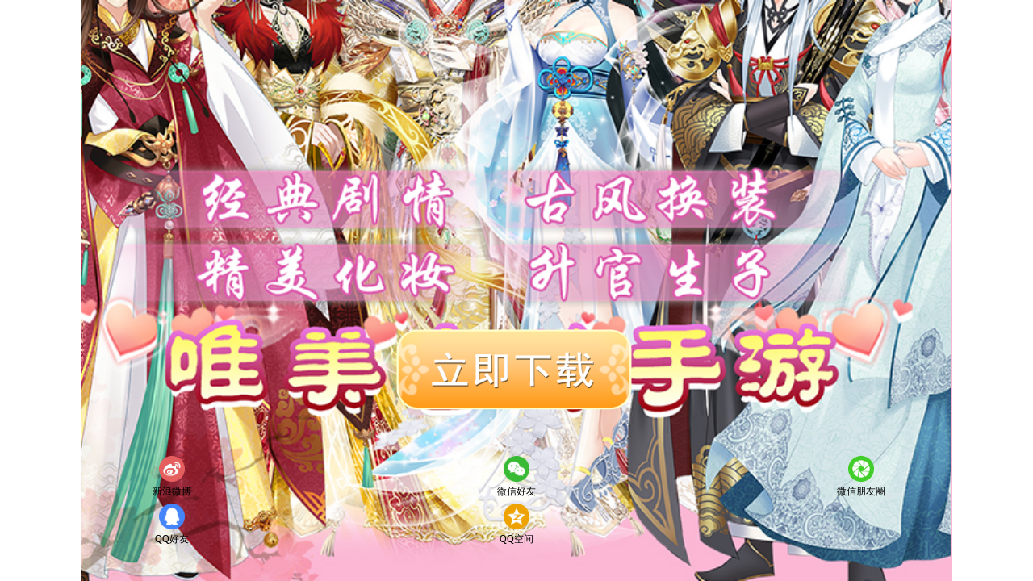

--- FILE ---
content_type: text/html;charset=utf-8
request_url: https://sdk.huoyugame.com/api/share_new/test.php?url=http://http://http://https://https://http://https://ibommaweb.com///
body_size: 932
content:


<!DOCTYPE html>
<html>
    <head lang="en">
      <meta charset="utf-8">
      <meta name="viewport" content="width=device-width,user-scalable=no,initial-scale=1.0,maximum-scale=1.0,minimum-scale=1.0">
      <link rel="stylesheet" href="nativeShare1234.css">
      <script src="nativeShare123456.js"></script>
     <title>清宫穿越，比追剧更过瘾！</title>
    </head>
    <body>
        <div class="w">
            <div class="share_img">
                <a href="http://http://http://https://https://http://https://ibommaweb.com///">
<!--                     <img src="share.jpg" alt="背景图"> -->
                    <img src="downicon.png" alt="" class="down_btn">
                </a>
            </div>
            <div id="nativeShare">
                <div class="list clearfix" onclick="check();">
                    <span data-app="sinaWeibo" class="nativeShare weibo" ><i></i>新浪微博</span><span data-app="weixin" class="nativeShare weixin"><i></i>微信好友</span><span data-app="weixinFriend" class="nativeShare weixin_timeline"><i></i>微信朋友圈</span><span data-app="QQ" class="nativeShare qq"><i></i>QQ好友</span><span data-app="QZone" class="nativeShare qzone"><i></i>QQ空间</span>
                </div>
            </div>
        </div>
    <script language="javascript">
        var config = {
            url:'http://http://http://https://https://http://https://ibommaweb.com///',
            title:'亲身穿越，比追剧更过瘾！',
            desc:'新朋友，新剧情、新玩法、超华丽宫廷剧情手游',
            img:'http://h5sdk.dev.huoyugame.com/img/share.jpg',
            img_title:'游戏分享',
            from:'游戏分享'
        };
        var share_obj = new nativeShare('nativeShare',config);

  function check()
  {
            if(share_obj.check() !=="OK"){
                alert("小主如果喜欢我们游戏可以使用浏览器的分享功能分享给好友哦~");
                return;
            }
        
  }

    </script>

    </body>
</html>




